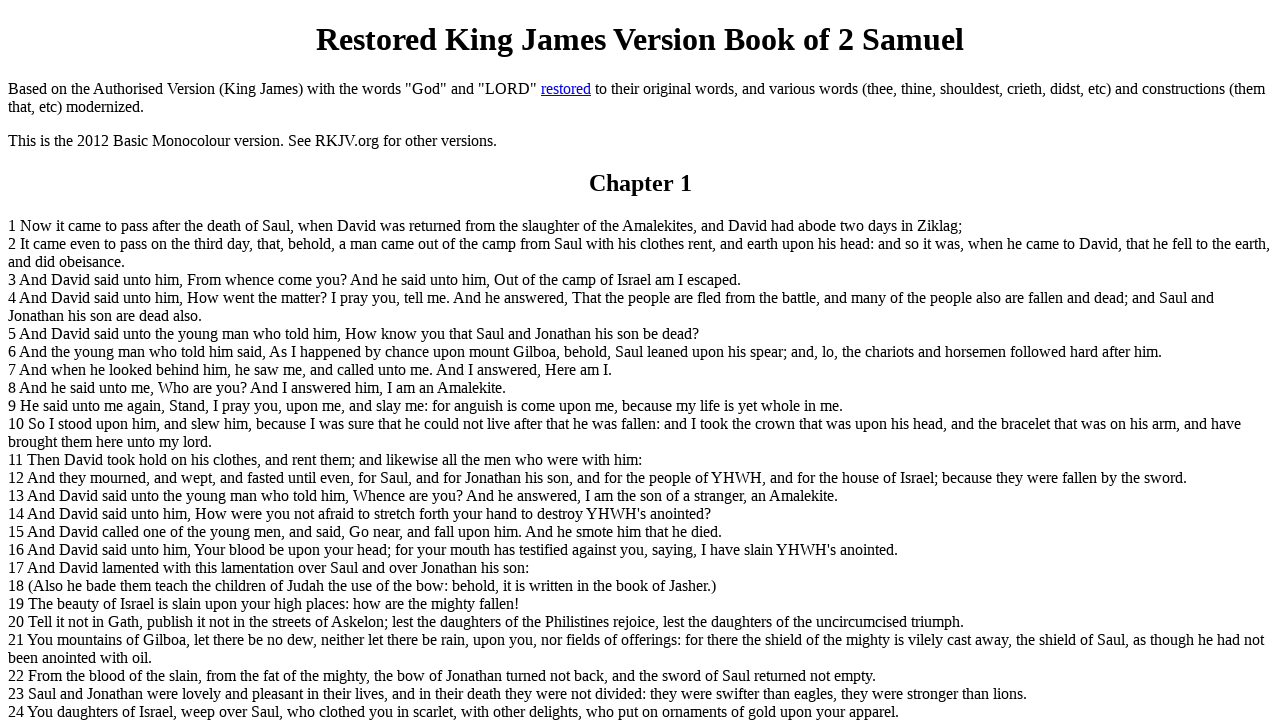

--- FILE ---
content_type: text/html; charset=utf-8
request_url: http://www.rkjv.org/RKJV/BM/Y12/bm122samY.htm
body_size: 453
content:

<html><head><title>Restored King James Version</title><meta name="viewport" content="width=device-width,initial-scale=1"></head><frameset border="0" rows="100%,*" cols="100%"
			frameborder="no"><frame name="TopFrame"
			scrolling="yes" noresize src="http://203.4.254.9/~c9lizzy/RKJV/BM/Y12/bm122samY.htm"><frame name="BottomFrame" scrolling="no"
			noresize><noframes><title>Restored King James Version</title></noframes></frameset></html>

--- FILE ---
content_type: text/html
request_url: http://203.4.254.9/~c9lizzy/RKJV/BM/Y12/bm122samY.htm
body_size: 114133
content:
<!DOCTYPE HTML PUBLIC "-//W3C//DTD HTML 4.01 Transitional//EN" "http://www.w3.org/TR/html4/loose.dtd"> <html><head><title>Restored King James Version of the Book of 2 Samuel 2013 Colour Enhanced Plain </title> <!-- html (C) Selwyn Russell 1998,1999, 2000, 2001, 2005, 2006, 2007, 2008, 2009, 2010, 2011, 2012, 2013;  may be freely distributed but only in entirety --> <!-- generated automatically from a text file by a program written by Selwyn Russell 1997, 2005, 2006, 2007, 2008, 2009, 2010, 2011, 2012, 2013 --> <META name="description" content="Restored King James Version Bible book of 2 Samuel with original names of God and many outdated words replaced with modern English"> <META name="keywords" content="2 Samuel, YHWH, YAHWEH, El, Eloah, Elohim, Adonay, names of God, Authorized Version, King James"> <meta http-equiv="Content-type" content="text/html;charset=UTF-8"> </head><body bgcolor="#ffffff"> <H1 align="CENTER"><a name="2sam">Restored King James Version Book of 2 Samuel</a></H1><P> Based on the Authorised Version (King James) with the words "God" and "LORD" <a href="howtrans.htm">restored</a> to their original words, and various words (thee, thine, shouldest, crieth, didst, etc) and constructions (them that, etc) modernized.</P><P> This is the 2012 Basic Monocolour version. See RKJV.org for other versions.  </P><H2 align="CENTER"><a name="2samch1">Chapter 1</a></H2> <P>1 Now it came to pass after the death of Saul, when David was returned from the slaughter of the Amalekites, and David had abode two days in Ziklag; <BR>2  It came even to pass on the third day, that, behold, a man came out of the camp from Saul with his clothes rent, and earth upon his head: and so it was, when he came to David, that he fell to the earth, and did obeisance. <BR>3  And David said unto him, From whence come you? And he said unto him, Out of the camp of Israel am I escaped. <BR>4  And David said unto him, How went the matter? I pray you, tell me. And he answered, That the people are fled from the battle, and many of the people also are fallen and dead; and Saul and Jonathan his son are dead also. <BR>5  And David said unto the young man who told him, How know you that Saul and Jonathan his son be dead? <BR>6  And the young man who told him said, As I happened by chance upon mount Gilboa, behold, Saul leaned upon his spear; and, lo, the chariots and horsemen followed hard after him. <BR>7  And when he looked behind him, he saw me, and called unto me. And I answered, Here am I. <BR>8  And he said unto me, Who are you? And I answered him, I am an Amalekite. <BR>9  He said unto me again, Stand, I pray you, upon me, and slay me: for anguish is come upon me, because my life is yet whole in me. <BR>10  So I stood upon him, and slew him, because I was sure that he could not live after that he was fallen: and I took the crown that was upon his head, and the bracelet that was on his arm, and have brought them here unto my lord. <BR>11  Then David took hold on his clothes, and rent them; and likewise all the men who were with him: <BR>12  And they mourned, and wept, and fasted until even, for Saul, and for Jonathan his son, and for the people of YHWH, and for the house of Israel; because they were fallen by the sword. <BR>13  And David said unto the young man who told him, Whence are you? And he answered, I am the son of a stranger, an Amalekite. <BR>14  And David said unto him, How were you not afraid to stretch forth your hand to destroy YHWH's anointed? <BR>15  And David called one of the young men, and said, Go near, and fall upon him. And he smote him that he died. <BR>16  And David said unto him, Your blood be upon your head; for your mouth has testified against you, saying, I have slain YHWH's anointed. <BR>17  And David lamented with this lamentation over Saul and over Jonathan his son: <BR>18  (Also he bade them teach the children of Judah the use of the bow: behold, it is written in the book of Jasher.) <BR>19  The beauty of Israel is slain upon your high places: how are the mighty fallen! <BR>20  Tell it not in Gath, publish it not in the streets of Askelon; lest the daughters of the Philistines rejoice, lest the daughters of the uncircumcised triumph. <BR>21  You mountains of Gilboa, let there be no dew, neither let there be rain, upon you, nor fields of offerings: for there the shield of the mighty is vilely cast away, the shield of Saul, as though he had not been anointed with oil. <BR>22  From the blood of the slain, from the fat of the mighty, the bow of Jonathan turned not back, and the sword of Saul returned not empty. <BR>23  Saul and Jonathan were lovely and pleasant in their lives, and in their death they were not divided: they were swifter than eagles, they were stronger than lions. <BR>24  You daughters of Israel, weep over Saul, who clothed you in scarlet, with other delights, who put on ornaments of gold upon your apparel. <BR>25  How are the mighty fallen in the midst of the battle! O Jonathan, you were slain in your high places. <BR>26  I am distressed for you, my brother Jonathan: very pleasant have you been unto me: your love to me was wonderful, passing the love of women. <BR>27  How are the mighty fallen, and the weapons of war perished! <H2 align="CENTER"><a name="2samch2">Chapter 2</a></H2> <P>1 And it came to pass after this, that David inquired of YHWH, saying, Shall I go up into any of the cities of Judah? And YHWH said unto him, Go up. And David said, Where shall I go up? And he said, Unto Hebron. <BR>2  So David went up there, and his two wives also, Ahinoam the Jezreelitess, and Abigail Nabal's wife the Carmelite. <BR>3  And his men who were with him did David bring up, every man with his household: and they dwelt in the cities of Hebron. <BR>4  And the men of Judah came, and there they anointed David king over the house of Judah. And they told David, saying, That the men of Jabeshgilead were they who buried Saul. <BR>5  And David sent messengers unto the men of Jabeshgilead, and said unto them, Blessed be you of YHWH, that you have showed this kindness unto your lord, even unto Saul, and have buried him. <BR>6  And now YHWH show kindness and truth unto you: and I also will requite you this kindness, because you have done this thing. <BR>7  Therefore now let your hands be strengthened, and be you valiant: for your master Saul is dead, and also the house of Judah have anointed me king over them. <BR>8  But Abner the son of Ner, captain of Saul's host, took Ishbosheth the son of Saul, and brought him over to Mahanaim; <BR>9  And made him king over Gilead, and over the Ashurites, and over Jezreel, and over Ephraim, and over Benjamin, and over all Israel. <BR>10  Ishbosheth Saul's son was forty years old when he began to reign over Israel, and reigned two years. But the house of Judah followed David. <BR>11  And the time that David was king in Hebron over the house of Judah was seven years and six months. <BR>12  And Abner the son of Ner, and the servants of Ishbosheth the son of Saul, went out from Mahanaim to Gibeon. <BR>13  And Joab the son of Zeruiah, and the servants of David, went out, and met together by the pool of Gibeon: and they sat down, the one on the one side of the pool, and the other on the other side of the pool. <BR>14  And Abner said to Joab, Let the young men now arise, and play before us. And Joab said, Let them arise. <BR>15  Then there arose and went over by number twelve of Benjamin, who pertained to Ishbosheth the son of Saul, and twelve of the servants of David. <BR>16  And they caught every one his fellow by the head, and thrust his sword in his fellow's side; so they fell down together: wherefore that place was called Helkathhazzurim, which is in Gibeon. <BR>17  And there was a very sore battle that day; and Abner was beaten, and the men of Israel, before the servants of David. <BR>18  And there were three sons of Zeruiah there, Joab, and Abishai, and Asahel: and Asahel was as light of foot as a wild roe. <BR>19  And Asahel pursued after Abner; and in going he turned not to the right hand nor to the left from following Abner. <BR>20  Then Abner looked behind him, and said, Are you Asahel? And he answered, I am. <BR>21  And Abner said to him, Turn you aside to your right hand or to your left, and lay you hold on one of the young men, and take you his armour. But Asahel would not turn aside from following of him. <BR>22  And Abner said again to Asahel, Turn you aside from following me: wherefore should I smite you to the ground? how then should I hold up my face to Joab your brother? <BR>23  Howbeit he refused to turn aside: wherefore Abner with the hinder end of the spear smote him under the fifth rib, that the spear came out behind him; and he fell down there, and died in the same place: and it came to pass, that as many as came to the place where Asahel fell down and died stood still. <BR>24  Joab also and Abishai pursued after Abner: and the sun went down when they were come to the hill of Ammah, that lies before Giah by the way of the wilderness of Gibeon. <BR>25  And the children of Benjamin gathered themselves together after Abner, and became one troop, and stood on the top of a hill. <BR>26  Then Abner called to Joab, and said, Shall the sword devour for ever? know you not that it will be bitterness in the latter end? how long shall it be then, ere you bid the people return from following their brethren? <BR>27  And Joab said, As Elohim lives, unless you had spoken, surely then in the morning the people had gone up every one from following his brother. <BR>28  So Joab blew a trumpet, and all the people stood still, and pursued after Israel no more, neither fought they any more. <BR>29  And Abner and his men walked all that night through the plain, and passed over Jordan, and went through all Bithron, and they came to Mahanaim. <BR>30  And Joab returned from following Abner: and when he had gathered all the people together, there lacked of David's servants nineteen men and Asahel. <BR>31  But the servants of David had smitten of Benjamin, and of Abner's men, so that three hundred and threescore men died. <BR>32  And they took up Asahel, and buried him in the sepulchre of his father, which was in Bethlehem. And Joab and his men went all night, and they came to Hebron at break of day. <H2 align="CENTER"><a name="2samch3">Chapter 3</a></H2> <P>1 Now there was long war between the house of Saul and the house of David: but David waxed stronger and stronger, and the house of Saul waxed weaker and weaker. <BR>2  And unto David were sons born in Hebron: and his firstborn was Amnon, of Ahinoam the Jezreelitess; <BR>3  And his second, Chileab, of Abigail the wife of Nabal the Carmelite; and the third, Absalom the son of Maacah the daughter of Talmai king of Geshur; <BR>4  And the fourth, Adonijah the son of Haggith; and the fifth, Shephatiah the son of Abital; <BR>5  And the sixth, Ithream, by Eglah David's wife. These were born to David in Hebron. <BR>6  And it came to pass, while there was war between the house of Saul and the house of David, that Abner made himself strong for the house of Saul. <BR>7  And Saul had a concubine, whose name was Rizpah, the daughter of Aiah: and Ishbosheth said to Abner, Wherefore have you gone in unto my father's concubine? <BR>8  Then was Abner very wroth for the words of Ishbosheth, and said, Am I a dog's head, which against Judah do show kindness this day unto the house of Saul your father, to his brethren, and to his friends, and have not delivered you into the hand of David, that you charge me today with a fault concerning this woman? <BR>9  So do Elohim to Abner, and more also, unless, as YHWH has sworn to David, even so I do to him; <BR>10  To translate the kingdom from the house of Saul, and to set up the throne of David over Israel and over Judah, from Dan even to Beersheba. <BR>11  And he could not answer Abner a word again, because he feared him. <BR>12  And Abner sent messengers to David on his behalf, saying, Whose is the land? saying also, Make your league with me, and, behold, my hand shall be with you, to bring about all Israel unto you. <BR>13  And he said, Well; I will make a league with you: but one thing I require of you, that is, You shall not see my face, unless you first bring Michal Saul's daughter, when you come to see my face. <BR>14  And David sent messengers to Ishbosheth Saul's son, saying, Deliver me my wife Michal, whom I espoused to me for a hundred foreskins of the Philistines. <BR>15  And Ishbosheth sent, and took her from her husband, even from Phaltiel the son of Laish. <BR>16  And her husband went with her along weeping behind her to Bahurim. Then said Abner unto him, Go, return. And he returned. <BR>17  And Abner had communication with the elders of Israel, saying, You sought for David in times past to be king over you: <BR>18  Now then do it: for YHWH has spoken of David, saying, By the hand of my servant David I will save my people Israel out of the hand of the Philistines, and out of the hand of all their enemies. <BR>19  And Abner also spoke in the ears of Benjamin: and Abner went also to speak in the ears of David in Hebron all that seemed good to Israel, and that seemed good to the whole house of Benjamin. <BR>20  So Abner came to David to Hebron, and twenty men with him. And David made Abner and the men who were with him a feast. <BR>21  And Abner said unto David, I will arise and go, and will gather all Israel unto my lord the king, that they may make a league with you, and that you may reign over all that your heart desires. And David sent Abner away; and he went in peace. <BR>22  And, behold, the servants of David and Joab came from pursuing a troop, and brought in a great spoil with them: but Abner was not with David in Hebron; for he had sent him away, and he was gone in peace. <BR>23  When Joab and all the host that was with him were come, they told Joab, saying, Abner the son of Ner came to the king, and he has sent him away, and he is gone in peace. <BR>24  Then Joab came to the king, and said, What have you done? behold, Abner came unto you; why is it that you have sent him away, and he is quite gone? <BR>25  You know Abner the son of Ner, that he came to deceive you, and to know your going out and your coming in, and to know all that you do. <BR>26  And when Joab was come out from David, he sent messengers after Abner, who brought him again from the well of Sirah: but David knew it not. <BR>27  And when Abner was returned to Hebron, Joab took him aside in the gate to speak with him quietly, and smote him there under the fifth rib, that he died, for the blood of Asahel his brother. <BR>28  And afterward when David heard it, he said, I and my kingdom are guiltless before YHWH for ever from the blood of Abner the son of Ner: <BR>29  Let it rest on the head of Joab, and on all his father's house; and let there not fail from the house of Joab one who has an issue, or who is a leper, or who leans on a staff, or who falls on the sword, or who lacks bread. <BR>30  So Joab and Abishai his brother slew Abner, because he had slain their brother Asahel at Gibeon in the battle. <BR>31  And David said to Joab, and to all the people who were with him, Rend your clothes, and gird you with sackcloth, and mourn before Abner. And king David himself followed the bier. <BR>32  And they buried Abner in Hebron: and the king lifted up his voice, and wept at the grave of Abner; and all the people wept. <BR>33  And the king lamented over Abner, and said, Died Abner as a fool dies? <BR>34  Your hands were not bound, nor your feet put into fetters: as a man falls before wicked men, so fell you. And all the people wept again over him. <BR>35  And when all the people came to cause David to eat meat while it was yet day, David swore, saying, So do Elohim to me, and more also, if I taste bread, or ought else, till the sun be down. <BR>36  And all the people took notice of it, and it pleased them: as whatsoever the king did pleased all the people. <BR>37  For all the people and all Israel understood that day that it was not of the king to slay Abner the son of Ner. <BR>38  And the king said unto his servants, Know you not that there is a prince and a great man fallen this day in Israel? <BR>39  And I am this day weak, though anointed king; and these men the sons of Zeruiah be too hard for me: YHWH shall reward the doer of evil according to his wickedness. <H2 align="CENTER"><a name="2samch4">Chapter 4</a></H2> <P>1 And when Saul's son heard that Abner was dead in Hebron, his hands were feeble, and all the Israelites were troubled. <BR>2  And Saul's son had two men who were captains of bands: the name of the one was Baanah, and the name of the other Rechab, the sons of Rimmon a Beerothite, of the children of Benjamin: (for Beeroth also was reckoned to Benjamin. <BR>3  And the Beerothites fled to Gittaim, and were sojourners there until this day.) <BR>4  And Jonathan, Saul's son, had a son who was lame of his feet. He was five years old when the tidings came of Saul and Jonathan out of Jezreel, and his nurse took him up, and fled: and it came to pass, as she made haste to flee, that he fell, and became lame. And his name was Mephibosheth. <BR>5  And the sons of Rimmon the Beerothite, Rechab and Baanah, went, and came about the heat of the day to the house of Ishbosheth, who lay on a bed at noon. <BR>6  And they came there into the midst of the house, as though they would have fetched wheat; and they smote him under the fifth rib: and Rechab and Baanah his brother escaped. <BR>7  For when they came into the house, he lay on his bed in his bedchamber, and they smote him, and slew him, and beheaded him, and took his head, and gat them away through the plain all night. <BR>8  And they brought the head of Ishbosheth unto David to Hebron, and said to the king, Behold the head of Ishbosheth the son of Saul your enemy, who sought your life; and YHWH has avenged my lord the king this day of Saul, and of his seed. <BR>9  And David answered Rechab and Baanah his brother, the sons of Rimmon the Beerothite, and said unto them, As YHWH lives, who has redeemed my soul out of all adversity, <BR>10  When one told me, saying, Behold, Saul is dead, thinking to have brought good tidings, I took hold of him, and slew him in Ziklag, who thought that I would have given him a reward for his tidings: <BR>11  How much more, when wicked men have slain a righteous person in his own house upon his bed? shall I not therefore now require his blood of your hand, and take you away from the earth? <BR>12  And David commanded his young men, and they slew them, and cut off their hands and their feet, and hanged them up over the pool in Hebron. But they took the head of Ishbosheth, and buried it in the sepulchre of Abner in Hebron. <H2 align="CENTER"><a name="2samch5">Chapter 5</a></H2> <P>1 Then came all the tribes of Israel to David unto Hebron, and spoke, saying, Behold, we are your bone and your flesh. <BR>2  Also in time past, when Saul was king over us, you were he who led out and brought in Israel: and YHWH said to you, You shall feed my people Israel, and you shall be a captain over Israel. <BR>3  So all the elders of Israel came to the king to Hebron; and king David made a league with them in Hebron before YHWH: and they anointed David king over Israel. <BR>4  David was thirty years old when he began to reign, and he reigned forty years. <BR>5  In Hebron he reigned over Judah seven years and six months: and in Jerusalem he reigned thirty and three years over all Israel and Judah. <BR>6  And the king and his men went to Jerusalem unto the Jebusites, the inhabitants of the land: who spoke unto David, saying, Unless you take away the blind and the lame, you shall not come in here: thinking, David cannot come in here. <BR>7  Nevertheless David took the strong hold of Zion: the same is the city of David. <BR>8  And David said on that day, Whosoever gets up to the gutter, and smites the Jebusites, and the lame and the blind, who are hated of David's soul, he shall be chief and captain. Wherefore they said, The blind and the lame shall not come into the house. <BR>9  So David dwelt in the fort, and called it the city of David. And David built round about from Millo and inward. <BR>10  And David went on, and grew great, and YHWH Elohim of Hosts was with him. <BR>11  And Hiram king of Tyre sent messengers to David, and cedar trees, and carpenters, and masons: and they built David a house. <BR>12  And David perceived that YHWH had established him king over Israel, and that he had exalted his kingdom for his people Israel's sake. <BR>13  And David took him more concubines and wives out of Jerusalem, after he was come from Hebron: and there were yet sons and daughters born to David. <BR>14  And these be the names of those who were born unto him in Jerusalem; Shammuah, and Shobab, and Nathan, and Solomon, <BR>15  Ibhar also, and Elishua, and Nepheg, and Japhia, <BR>16  And Elishama, and Eliada, and Eliphalet. <BR>17  But when the Philistines heard that they had anointed David king over Israel, all the Philistines came up to seek David; and David heard of it, and went down to the hold. <BR>18  The Philistines also came and spread themselves in the valley of Rephaim. <BR>19  And David inquired of YHWH, saying, Shall I go up to the Philistines? will you deliver them into my hand? And YHWH said unto David, Go up: for I will doubtless deliver the Philistines into your hand. <BR>20  And David came to Baalperazim, and David smote them there, and said, YHWH has broken forth upon my enemies before me, as the breach of waters. Therefore he called the name of that place Baalperazim. <BR>21  And there they left their images, and David and his men burned them. <BR>22  And the Philistines came up yet again, and spread themselves in the valley of Rephaim. <BR>23  And when David inquired of YHWH, he said, You shall not go up; but fetch a compass behind them, and come upon them over against the mulberry trees. <BR>24  And let it be, when you hear the sound of a going in the tops of the mulberry trees, that then you shall bestir yourself: for then shall YHWH go out before you, to smite the host of the Philistines. <BR>25  And David did so, as YHWH had commanded him; and smote the Philistines from Geba until you come to Gazer. <H2 align="CENTER"><a name="2samch6">Chapter 6</a></H2> <P>1 Again, David gathered together all the chosen men of Israel, thirty thousand. <BR>2  And David arose, and went with all the people who were with him from Baale of Judah, to bring up from thence the ark of Elohim, whose name is called by the name of YHWH of hosts who dwells between the cherubims. <BR>3  And they set the ark of Elohim upon a new cart, and brought it out of the house of Abinadab that was in Gibeah: and Uzzah and Ahio, the sons of Abinadab, drove the new cart. <BR>4  And they brought it out of the house of Abinadab which was at Gibeah, accompanying the ark of Elohim: and Ahio went before the ark. <BR>5  And David and all the house of Israel played before YHWH on all manner of instruments made of fir wood, even on harps, and on psalteries, and on timbrels, and on cornets, and on cymbals. <BR>6  And when they came to Nachon's threshingfloor, Uzzah put forth his hand to the ark of Elohim, and took hold of it; for the oxen shook it. <BR>7  And the anger of YHWH was kindled against Uzzah; and Elohim smote him there for his error; and there he died by the ark of Elohim. <BR>8  And David was displeased, because YHWH had made a breach upon Uzzah: and he called the name of the place Perezuzzah to this day. <BR>9  And David was afraid of YHWH that day, and said, How shall the ark of YHWH come to me? <BR>10  So David would not remove the ark of YHWH unto him into the city of David: but David carried it aside into the house of Obededom the Gittite. <BR>11  And the ark of YHWH continued in the house of Obededom the Gittite three months: and YHWH blessed Obededom, and all his household. <BR>12  And it was told king David, saying, YHWH has blessed the house of Obededom, and all that pertains unto him, because of the ark of Elohim. So David went and brought up the ark of Elohim from the house of Obededom into the city of David with gladness. <BR>13  And it was so, that when they who bare the ark of YHWH had gone six paces, he sacrificed oxen and fatlings. <BR>14  And David danced before YHWH with all his might; and David was girded with a linen ephod. <BR>15  So David and all the house of Israel brought up the ark of YHWH with shouting, and with the sound of the trumpet. <BR>16  And as the ark of YHWH came into the city of David, Michal Saul's daughter looked through a window, and saw king David leaping and dancing before YHWH; and she despised him in her heart. <BR>17  And they brought in the ark of YHWH, and set it in his place, in the midst of the tabernacle that David had pitched for it: and David offered burnt offerings and peace offerings before YHWH. <BR>18  And as soon as David had made an end of offering burnt offerings and peace offerings, he blessed the people in the name of YHWH of hosts. <BR>19  And he dealt among all the people, even among the whole multitude of Israel, as well to the women as men, to every one a cake of bread, and a good piece of flesh, and a flagon of wine. So all the people departed every one to his house. <BR>20  Then David returned to bless his household. And Michal the daughter of Saul came out to meet David, and said, How glorious was the king of Israel today, who uncovered himself today in the eyes of the handmaids of his servants, as one of the vain fellows shamelessly uncovers himself! <BR>21  And David said unto Michal, It was before YHWH, who chose me before your father, and before all his house, to appoint me ruler over the people of YHWH, over Israel: therefore will I play before YHWH. <BR>22  And I will yet be more vile than thus, and will be base in my own sight: and of the maidservants whom you have spoken of, of them shall I be had in honour. <BR>23  Therefore Michal the daughter of Saul had no child unto the day of her death. <H2 align="CENTER"><a name="2samch7">Chapter 7</a></H2> <P>1 And it came to pass, when the king sat in his house, and YHWH had given him rest round about from all his enemies; <BR>2  That the king said unto Nathan the prophet, See now, I dwell in a house of cedar, but the ark of Elohim dwells within curtains. <BR>3  And Nathan said to the king, Go, do all that is in your heart; for YHWH is with you. <BR>4  And it came to pass that night, that the word of YHWH came unto Nathan, saying, <BR>5  Go and tell my servant David, Thus said YHWH, Shall you build me a house for me to dwell in? <BR>6  Whereas I have not dwelt in any house since the time that I brought up the children of Israel out of Egypt, even to this day, but have walked in a tent and in a tabernacle. <BR>7  In all the places wherein I have walked with all the children of Israel spoke I a word with any of the tribes of Israel, whom I commanded to feed my people Israel, saying, Why build you not me a house of cedar? <BR>8  Now therefore so shall you say unto my servant David, Thus said YHWH of hosts, I took you from the sheepcote, from following the sheep, to be ruler over my people, over Israel: <BR>9  And I was with you whithersoever you went, and have cut off all your enemies out of your sight, and have made you a great name, like unto the name of the great men who are in the earth. <BR>10  Moreover I will appoint a place for my people Israel, and will plant them, that they may dwell in a place of their own, and move no more; neither shall the children of wickedness afflict them any more, as beforetime, <BR>11  And as since the time that I commanded judges to be over my people Israel, and have caused you to rest from all your enemies. Also YHWH tells you that he will make you a house. <BR>12  And when your days be fulfilled, and you shall sleep with your fathers, I will set up your seed after you, who shall proceed out of you, and I will establish his kingdom. <BR>13  He shall build a house for my name, and I will stablish the throne of his kingdom for ever. <BR>14  I will be his father, and he shall be my son. If he commit iniquity, I will chasten him with the rod of men, and with the stripes of the children of men: <BR>15  But my mercy shall not depart away from him, as I took it from Saul, whom I put away before you. <BR>16  And your house and your kingdom shall be established for ever before you: your throne shall be established for ever. <BR>17  According to all these words, and according to all this vision, so did Nathan speak unto David. <BR>18  Then went king David in, and sat before YHWH, and he said, Who am I, O Adonai YHWH? and what is my house, that you have brought me hereto? <BR>19  And this was yet a small thing in your sight, O Adonai YHWH; but you have spoken also of your servant's house for a great while to come. And is this the manner of man, O Adonai YHWH? <BR>20  And what can David say more unto you? for you, Adonai YHWH, know your servant. <BR>21  For your word's sake, and according to your own heart, have you done all these great things, to make your servant know them. <BR>22  Wherefore you are great, O YHWH Elohim: for there is none like you, neither is there any Elohim beside you, according to all that we have heard with our ears. <BR>23  And what one nation in the earth is like your people, even like Israel, whom Elohim went to redeem for a people to himself, and to make him a name, and to do for you great things and terrible, for your land, before your people, whom you redeemed to you from Egypt, from the nations and their elohim? <BR>24  For you have confirmed to yourself your people Israel to be a people unto you for ever: and you, YHWH, are become their Elohim. <BR>25  And now, O YHWH Elohim, the word that you have spoken concerning your servant, and concerning his house, establish it for ever, and do as you have said. <BR>26  And let your name be magnified for ever, saying, YHWH of hosts is the Elohim over Israel: and let the house of your servant David be established before you. <BR>27  For you, O YHWH of hosts, Elohim of Israel, have revealed to your servant, saying, I will build you a house: therefore has your servant found in his heart to pray this prayer unto you. <BR>28  And now, O Adonai YHWH, you are that Elohim, and your words be true, and you have promised this goodness unto your servant: <BR>29  Therefore now let it please you to bless the house of your servant, that it may continue for ever before you: for you, O Adonai YHWH, have spoken it: and with your blessing let the house of your servant be blessed for ever. <H2 align="CENTER"><a name="2samch8">Chapter 8</a></H2> <P>1 And after this it came to pass, that David smote the Philistines, and subdued them: and David took Methegammah out of the hand of the Philistines. <BR>2  And he smote Moab, and measured them with a line, casting them down to the ground; even with two lines measured he to put to death, and with one full line to keep alive. And so the Moabites became David's servants, and brought gifts. <BR>3  David smote also Hadadezer, the son of Rehob, king of Zobah, as he went to recover his border at the river Euphrates. <BR>4  And David took from him a thousand chariots, and seven hundred horsemen, and twenty thousand footmen: and David hocked all the chariot horses, but reserved of them for a hundred chariots. <BR>5  And when the Syrians of Damascus came to succour Hadadezer king of Zobah, David slew of the Syrians two and twenty thousand men. <BR>6  Then David put garrisons in Syria of Damascus: and the Syrians became servants to David, and brought gifts. And YHWH preserved David whithersoever he went. <BR>7  And David took the shields of gold that were on the servants of Hadadezer, and brought them to Jerusalem. <BR>8  And from Betah, and from Berothai, cities of Hadadezer, king David took exceeding much brass. <BR>9  When Toi king of Hamath heard that David had smitten all the host of Hadadezer, <BR>10  Then Toi sent Joram his son unto king David, to salute him, and to bless him, because he had fought against Hadadezer, and smitten him: for Hadadezer had wars with Toi. And Joram brought with him vessels of silver, and vessels of gold, and vessels of brass: <BR>11  Which also king David did dedicate unto YHWH, with the silver and gold that he had dedicated of all nations which he subdued; <BR>12  Of Syria, and of Moab, and of the children of Ammon, and of the Philistines, and of Amalek, and of the spoil of Hadadezer, son of Rehob, king of Zobah. <BR>13  And David gat him a name when he returned from smiting of the Syrians in the valley of salt, being eighteen thousand men. <BR>14  And he put garrisons in Edom; throughout all Edom put he garrisons, and all they of Edom became David's servants. And YHWH preserved David whithersoever he went. <BR>15  And David reigned over all Israel; and David executed judgment and justice unto all his people. <BR>16  And Joab the son of Zeruiah was over the host; and Jehoshaphat the son of Ahilud was recorder; <BR>17  And Zadok the son of Ahitub, and Ahimelech the son of Abiathar, were the priests; and Seraiah was the scribe; <BR>18  And Benaiah the son of Jehoiada was over both the Cherethites and the Pelethites; and David's sons were chief rulers. <H2 align="CENTER"><a name="2samch9">Chapter 9</a></H2> <P>1 And David said, Is there yet any who is left of the house of Saul, that I may show him kindness for Jonathan's sake? <BR>2  And there was of the house of Saul a servant whose name was Ziba. And when they had called him unto David, the king said unto him, Are you Ziba? And he said, Your servant is he. <BR>3  And the king said, Is there not yet any of the house of Saul, that I may show the kindness of Elohim unto him? And Ziba said unto the king, Jonathan has yet a son, who is lame on his feet. <BR>4  And the king said unto him, Where is he? And Ziba said unto the king, Behold, he is in the house of Machir, the son of Ammiel, in Lodebar. <BR>5  Then king David sent, and fetched him out of the house of Machir, the son of Ammiel, from Lodebar. <BR>6  Now when Mephibosheth, the son of Jonathan, the son of Saul, was come unto David, he fell on his face, and did reverence. And David said, Mephibosheth. And he answered, Behold your servant! <BR>7  And David said unto him, Fear not: for I will surely show you kindness for Jonathan your father's sake, and will restore you all the land of Saul your father; and you shall eat bread at my table continually. <BR>8  And he bowed himself, and said, What is your servant, that you should look upon such a dead dog as I am? <BR>9  Then the king called to Ziba, Saul's servant, and said unto him, I have given unto your master's son all that pertained to Saul and to all his house. <BR>10  You therefore, and your sons, and your servants, shall till the land for him, and you shall bring in the fruits, that your master's son may have food to eat: but Mephibosheth your master's son shall eat bread alway at my table. Now Ziba had fifteen sons and twenty servants. <BR>11  Then said Ziba unto the king, According to all that my lord the king has commanded his servant, so shall your servant do. As for Mephibosheth, said the king, he shall eat at my table, as one of the king's sons. <BR>12  And Mephibosheth had a young son, whose name was Micha. And all who dwelt in the house of Ziba were servants unto Mephibosheth. <BR>13  So Mephibosheth dwelt in Jerusalem: for he ate continually at the king's table; and was lame on both his feet. <H2 align="CENTER"><a name="2samch10">Chapter 10</a></H2> <P>1 And it came to pass after this, that the king of the children of Ammon died, and Hanun his son reigned in his stead. <BR>2  Then said David, I will show kindness unto Hanun the son of Nahash, as his father showed kindness unto me. And David sent to comfort him by the hand of his servants for his father. And David's servants came into the land of the children of Ammon. <BR>3  And the princes of the children of Ammon said unto Hanun their lord, Think you that David does honour your father, that he has sent comforters unto you? has not David rather sent his servants unto you, to search the city, and to spy it out, and to overthrow it? <BR>4  Wherefore Hanun took David's servants, and shaved off the one half of their beards, and cut off their garments in the middle, even to their buttocks, and sent them away. <BR>5  When they told it unto David, he sent to meet them, because the men were greatly ashamed: and the king said, Wait at Jericho until your beards be grown, and then return. <BR>6  And when the children of Ammon saw that they stank before David, the children of Ammon sent and hired the Syrians of Bethrehob, and the Syrians of Zoba, twenty thousand footmen, and of king Maacah a thousand men, and of Ishtob twelve thousand men. <BR>7  And when David heard of it, he sent Joab, and all the host of the mighty men. <BR>8  And the children of Ammon came out, and put the battle in array at the entering in of the gate: and the Syrians of Zoba, and of Rehob, and Ishtob, and Maacah, were by themselves in the field. <BR>9  When Joab saw that the front of the battle was against him before and behind, he chose of all the choice men of Israel, and put them in array against the Syrians: <BR>10  And the rest of the people he delivered into the hand of Abishai his brother, that he might put them in array against the children of Ammon. <BR>11  And he said, If the Syrians be too strong for me, then you shall help me: but if the children of Ammon be too strong for you, then I will come and help you. <BR>12  Be of good courage, and let us play the men for our people, and for the cities of our Elohim: and YHWH do that which seems him good. <BR>13  And Joab drew nigh, and the people who were with him, unto the battle against the Syrians: and they fled before him. <BR>14  And when the children of Ammon saw that the Syrians were fled, then fled they also before Abishai, and entered into the city. So Joab returned from the children of Ammon, and came to Jerusalem. <BR>15  And when the Syrians saw that they were smitten before Israel, they gathered themselves together. <BR>16  And Hadarezer sent, and brought out the Syrians who were beyond the river: and they came to Helam; and Shobach the captain of the host of Hadarezer went before them. <BR>17  And when it was told David, he gathered all Israel together, and passed over Jordan, and came to Helam. And the Syrians set themselves in array against David, and fought with him. <BR>18  And the Syrians fled before Israel; and David slew the men of seven hundred chariots of the Syrians, and forty thousand horsemen, and smote Shobach the captain of their host, who died there. <BR>19  And when all the kings who were servants to Hadarezer saw that they were smitten before Israel, they made peace with Israel, and served them. So the Syrians feared to help the children of Ammon any more. <H2 align="CENTER"><a name="2samch11">Chapter 11</a></H2> <P>1 And it came to pass, after the year was expired, at the time when kings go forth to battle, that David sent Joab, and his servants with him, and all Israel; and they destroyed the children of Ammon, and besieged Rabbah. But David remained still at Jerusalem. <BR>2  And it came to pass in an eveningtide, that David arose from off his bed, and walked upon the roof of the king's house: and from the roof he saw a woman washing herself; and the woman was very beautiful to look upon. <BR>3  And David sent and inquired after the woman. And one said, Is not this Bathsheba, the daughter of Eliam, the wife of Uriah the Hittite? <BR>4  And David sent messengers, and took her; and she came in unto him, and he lay with her; for she was purified from her uncleanness: and she returned unto her house. <BR>5  And the woman conceived, and sent and told David, and said, I am with child. <BR>6  And David sent to Joab, saying, Send me Uriah the Hittite. And Joab sent Uriah to David. <BR>7  And when Uriah was come unto him, David demanded of him how Joab did, and how the people did, and how the war prospered. <BR>8  And David said to Uriah, Go down to your house, and wash your feet. And Uriah departed out of the king's house, and there followed him a mess of meat from the king. <BR>9  But Uriah slept at the door of the king's house with all the servants of his lord, and went not down to his house. <BR>10  And when they had told David, saying, Uriah went not down unto his house, David said unto Uriah, Came you not from your journey? why then did you not go down unto your house? <BR>11  And Uriah said unto David, The ark, and Israel, and Judah, abide in tents; and my lord Joab, and the servants of my lord, are encamped in the open fields; shall I then go into my house, to eat and to drink, and to lie with my wife? as you live, and as your soul lives, I will not do this thing. <BR>12  And David said to Uriah, Wait here today also, and tomorrow I will let you depart. So Uriah abode in Jerusalem that day, and the next day. <BR>13  And when David had called him, he ate and drink before him; and he made him drunk: and at even he went out to lie on his bed with the servants of his lord, but went not down to his house. <BR>14  And it came to pass in the morning, that David wrote a letter to Joab, and sent it by the hand of Uriah. <BR>15  And he wrote in the letter, saying, Set you Uriah in the forefront of the hottest battle, and retire from him, that he may be smitten, and die. <BR>16  And it came to pass, when Joab observed the city, that he assigned Uriah unto a place where he knew that valiant men were. <BR>17  And the men of the city went out, and fought with Joab: and there fell some of the people of the servants of David; and Uriah the Hittite died also. <BR>18  Then Joab sent and told David all the things concerning the war; <BR>19  And charged the messenger, saying, When you have made an end of telling the matters of the war unto the king, <BR>20  And if so be that the king's wrath arise, and he say unto you, Wherefore approached you so nigh unto the city when you did fight? knew you not that they would shoot from the wall? <BR>21  Who smote Abimelech the son of Jerubbesheth? did not a woman cast a piece of a millstone upon him from the wall, that he died in Thebez? why went you nigh the wall? then say you, Your servant Uriah the Hittite is dead also. <BR>22  So the messenger went, and came and showed David all that Joab had sent him for. <BR>23  And the messenger said unto David, Surely the men prevailed against us, and came out unto us into the field, and we were upon them even unto the entering of the gate. <BR>24  And the shooters shot from off the wall upon your servants; and some of the king's servants be dead, and your servant Uriah the Hittite is dead also. <BR>25  Then David said unto the messenger, Thus shall you say unto Joab, Let not this thing displease you, for the sword devours one as well as another: make your battle more strong against the city, and overthrow it: and encourage you him. <BR>26  And when the wife of Uriah heard that Uriah her husband was dead, she mourned for her husband. <BR>27  And when the mourning was past, David sent and fetched her to his house, and she became his wife, and bare him a son. But the thing that David had done displeased YHWH. <H2 align="CENTER"><a name="2samch12">Chapter 12</a></H2> <P>1 And YHWH sent Nathan unto David. And he came unto him, and said unto him, There were two men in one city; the one rich, and the other poor. <BR>2  The rich man had exceeding many flocks and herds: <BR>3  But the poor man had nothing, save one little ewe lamb, which he had bought and nourished up: and it grew up together with him, and with his children; it ate of his own meat, and drank of his own cup, and lay in his bosom, and was unto him as a daughter. <BR>4  And there came a traveller unto the rich man, and he spared to take of his own flock and of his own herd, to dress for the wayfaring man who was come unto him; but took the poor man's lamb, and dressed it for the man who was come to him. <BR>5  And David's anger was greatly kindled against the man; and he said to Nathan, As YHWH lives, the man who has done this thing shall surely die: <BR>6  And he shall restore the lamb fourfold, because he did this thing, and because he had no pity. <BR>7  And Nathan said to David, You are the man. Thus said YHWH Elohim of Israel, I anointed you king over Israel, and I delivered you out of the hand of Saul; <BR>8  And I gave you your master's house, and your master's wives into your bosom, and gave you the house of Israel and of Judah; and if that had been too little, I would moreover have given unto you such and such things. <BR>9  Wherefore have you despised the commandment of YHWH, to do evil in his sight? you have killed Uriah the Hittite with the sword, and have taken his wife to be your wife, and have slain him with the sword of the children of Ammon. <BR>10  Now therefore the sword shall never depart from your house; because you have despised me, and have taken the wife of Uriah the Hittite to be your wife. <BR>11  Thus said YHWH, Behold, I will raise up evil against you out of your own house, and I will take your wives before your eyes, and give them unto your neighbour, and he shall lie with your wives in the sight of this sun. <BR>12  For you did it secretly: but I will do this thing before all Israel, and before the sun. <BR>13  And David said unto Nathan, I have sinned against YHWH. And Nathan said unto David, YHWH also has put away your sin; you shall not die. <BR>14  Howbeit, because by this deed you have given great occasion to the enemies of YHWH to blaspheme, the child also that is born unto you shall surely die. <BR>15  And Nathan departed unto his house. And YHWH struck the child that Uriah's wife bare unto David, and it was very sick. <BR>16  David therefore besought Elohim for the child; and David fasted, and went in, and lay all night upon the earth. <BR>17  And the elders of his house arose, and went to him, to raise him up from the earth: but he would not, neither did he eat bread with them. <BR>18  And it came to pass on the seventh day, that the child died. And the servants of David feared to tell him that the child was dead: for they said, Behold, while the child was yet alive, we spoke unto him, and he would not hearken unto our voice: how will he then vex himself, if we tell him that the child is dead? <BR>19  But when David saw that his servants whispered, David perceived that the child was dead: therefore David said unto his servants, Is the child dead? And they said, He is dead. and changed his apparel, and came into the house of YHWH, and <BR>20  Then David arose from the earth, and washed, and anointed himself, and changed his apparel, and came into the house of YHWH, and worshipped: then he came to his own house; and when he required, they set bread before him, and he ate. <BR>21  Then said his servants unto him, What thing is this that you have done? you did fast and weep for the child, while it was alive; but when the child was dead, you did rise and eat bread. <BR>22  And he said, While the child was yet alive, I fasted and wept: for I said, Who can tell whether YHWH will be gracious to me, that the child may live? <BR>23  But now he is dead, wherefore should I fast? can I bring him back again? I shall go to him, but he shall not return to me. <BR>24  And David comforted Bathsheba his wife, and went in unto her, and lay with her: and she bare a son, and he called his name Solomon: and YHWH loved him. <BR>25  And he sent by the hand of Nathan the prophet; and he called his name Jedidiah, because of YHWH. <BR>26  And Joab fought against Rabbah of the children of Ammon, and took the royal city. <BR>27  And Joab sent messengers to David, and said, I have fought against Rabbah, and have taken the city of waters. <BR>28  Now therefore gather the rest of the people together, and encamp against the city, and take it: lest I take the city, and it be called after my name. <BR>29  And David gathered all the people together, and went to Rabbah, and fought against it, and took it. <BR>30  And he took their king's crown from off his head, the weight whereof was a talent of gold with the precious stones: and it was set on David's head. And he brought forth the spoil of the city in great abundance. <BR>31  And he brought forth the people who were therein, and put them under saws, and under harrows of iron, and under axes of iron, and made them pass through the brickkiln: and thus did he unto all the cities of the children of Ammon. So David and all the people returned unto Jerusalem. <H2 align="CENTER"><a name="2samch13">Chapter 13</a></H2> <P>1 And it came to pass after this, that Absalom the son of David had a fair sister, whose name was Tamar; and Amnon the son of David loved her. <BR>2  And Amnon was so vexed, that he fell sick for his sister Tamar; for she was a virgin; and Amnon thought it hard for him to do any thing to her. <BR>3  But Amnon had a friend, whose name was Jonadab, the son of Shimeah David's brother: and Jonadab was a very subtle man. <BR>4  And he said unto him, Why are you, being the king's son, lean from day today? will you not tell me? And Amnon said unto him, I love Tamar, my brother Absalom's sister. <BR>5  And Jonadab said unto him, Lay you down on your bed, and make yourself sick: and when your father comes to see you, say unto him, I pray you, let my sister Tamar come, and give me meat, and dress the meat in my sight, that I may see it, and eat it at her hand. <BR>6  So Amnon lay down, and made himself sick: and when the king was come to see him, Amnon said unto the king, I pray you, let Tamar my sister come, and make me a couple of cakes in my sight, that I may eat at her hand. <BR>7  Then David sent home to Tamar, saying, Go now to your brother Amnon's house, and dress him meat. <BR>8  So Tamar went to her brother Amnon's house; and he was laid down. And she took flour, and kneaded it, and made cakes in his sight, and did bake the cakes. <BR>9  And she took a pan, and poured them out before him; but he refused to eat. And Amnon said, Have out all men from me. And they went out every man from him. <BR>10  And Amnon said unto Tamar, Bring the meat into the chamber, that I may eat of your hand. And Tamar took the cakes which she had made, and brought them into the chamber to Amnon her brother. <BR>11  And when she had brought them unto him to eat, he took hold of her, and said unto her, Come lie with me, my sister. <BR>12  And she answered him, Nay, my brother, do not force me; for no such thing ought to be done in Israel: do not you this folly. <BR>13  And I, where shall I cause my shame to go? and as for you, you shall be as one of the fools in Israel. Now therefore, I pray you, speak unto the king; for he will not withhold me from you. <BR>14  Howbeit he would not hearken unto her voice: but, being stronger than she, forced her, and lay with her. <BR>15  Then Amnon hated her exceedingly; so that the hatred wherewith he hated her was greater than the love wherewith he had loved her. And Amnon said unto her, Arise, be gone. <BR>16  And she said unto him, There is no cause: this evil in sending me away is greater than the other that you did unto me. But he would not hearken unto her. <BR>17  Then he called his servant who ministered unto him, and said, Put now this woman out from me, and bolt the door after her. <BR>18  And she had a garment of divers colours upon her: for with such robes were the king's daughters who were virgins apparelled. Then his servant brought her out, and bolted the door after her. <BR>19  And Tamar put ashes on her head, and rent her garment of divers colours that was on her, and laid her hand on her head, and went on crying. <BR>20  And Absalom her brother said unto her, Has Amnon your brother been with you? but hold now your peace, my sister: he is your brother; regard not this thing. So Tamar remained desolate in her brother Absalom's house. <BR>21  But when king David heard of all these things, he was very wroth. <BR>22  And Absalom spoke unto his brother Amnon neither good nor bad: for Absalom hated Amnon, because he had forced his sister Tamar. <BR>23  And it came to pass after two full years, that Absalom had sheepshearers in Baalhazor, which is beside Ephraim: and Absalom invited all the king's sons. <BR>24  And Absalom came to the king, and said, Behold now, your servant has sheepshearers; let the king, I beseech you, and his servants go with your servant. <BR>25  And the king said to Absalom, Nay, my son, let us not all now go, lest we be chargeable unto you. And he pressed him: howbeit he would not go, but blessed him. <BR>26  Then said Absalom, If not, I pray you, let my brother Amnon go with us. And the king said unto him, Why should he go with you? <BR>27  But Absalom pressed him, that he let Amnon and all the king's sons go with him. <BR>28  Now Absalom had commanded his servants, saying, Mark you now when Amnon's heart is merry with wine, and when I say unto you, Smite Amnon; then kill him, fear not: have not I commanded you? be courageous, and be valiant. <BR>29  And the servants of Absalom did unto Amnon as Absalom had commanded. Then all the king's sons arose, and every man gat him up upon his mule, and fled. <BR>30  And it came to pass, while they were in the way, that tidings came to David, saying, Absalom has slain all the king's sons, and there is not one of them left. <BR>31  Then the king arose, and tare his garments, and lay on the earth; and all his servants stood by with their clothes rent. <BR>32  And Jonadab, the son of Shimeah David's brother, answered and said, Let not my lord suppose that they have slain all the young men the king's sons; for Amnon only is dead: for by the appointment of Absalom this has been determined from the day that he forced his sister Tamar. <BR>33  Now therefore let not my lord the king take the thing to his heart, to think that all the king's sons are dead: for Amnon only is dead. <BR>34  But Absalom fled. And the young man who kept the watch lifted up his eyes, and looked, and, behold, there came much people by the way of the hill side behind him. <BR>35  And Jonadab said unto the king, Behold, the king's sons come: as your servant said, so it is. <BR>36  And it came to pass, as soon as he had made an end of speaking, that, behold, the king's sons came, and lifted up their voice and wept: and the king also and all his servants wept very sore. <BR>37  But Absalom fled, and went to Talmai, the son of Ammihud, king of Geshur. And David mourned for his son every day. <BR>38  So Absalom fled, and went to Geshur, and was there three years. <BR>39  And the soul of king David longed to go forth unto Absalom: for he was comforted concerning Amnon, seeing he was dead. <H2 align="CENTER"><a name="2samch14">Chapter 14</a></H2> <P>1 Now Joab the son of Zeruiah perceived that the king's heart was toward Absalom. <BR>2  And Joab sent to Tekoah, and fetched thence a wise woman, and said unto her, I pray you, feign yourself to be a mourner, and put on now mourning apparel, and anoint not yourself with oil, but be as a woman that had a long time mourned for the dead: <BR>3  And come to the king, and speak on this manner unto him. So Joab put the words in her mouth. <BR>4  And when the woman of Tekoah spoke to the king, she fell on her face to the ground, and did obeisance, and said, Help, O king. <BR>5  And the king said unto her, What ails you? And she answered, I am indeed a widow woman, and my husband is dead. <BR>6  And your handmaid had two sons, and they two strove together in the field, and there was none to part them, but the one smote the other, and slew him. <BR>7  And, behold, the whole family is risen against your handmaid, and they said, Deliver him who smote his brother, that we may kill him, for the life of his brother whom he slew; and we will destroy the heir also: and so they shall quench my coal which is left, and shall not leave to my husband neither name nor remainder upon the earth. <BR>8  And the king said unto the woman, Go to your house, and I will give charge concerning you. <BR>9  And the woman of Tekoah said unto the king, My lord, O king, the iniquity be on me, and on my father's house: and the king and his throne be guiltless. <BR>10  And the king said, Whosoever said ought unto you, bring him to me, and he shall not touch you any more. <BR>11  Then said she, I pray you, let the king remember YHWH your Elohim, that you would not suffer the revengers of blood to destroy any more, lest they destroy my son. And he said, As YHWH lives, there shall not one hair of your son fall to the earth. <BR>12  Then the woman said, Let your handmaid, I pray you, speak one word unto my lord the king. And he said, Say on. <BR>13  And the woman said, Wherefore then have you thought such a thing against the people of Elohim? for the king does speak this thing as one who is faulty, in that the king does not fetch home again his banished. <BR>14  For we must needs die, and are as water spilled on the ground, which cannot be gathered up again; neither does Elohim respect any person: yet does he devise means, that his banished be not expelled from him. <BR>15  Now therefore that I am come to speak of this thing unto my lord the king, it is because the people have made me afraid: and your handmaid said, I will now speak unto the king; it may be that the king will perform the request of his handmaid. <BR>16  For the king will hear, to deliver his handmaid out of the hand of the man who would destroy me and my son together out of the inheritance of Elohim. <BR>17  Then your handmaid said, The word of my lord the king shall now be comfortable: for as an angel of Elohim, so is my lord the king to discern good and bad: therefore YHWH your Elohim will be with you. <BR>18  Then the king answered and said unto the woman, Hide not from me, I pray you, the thing that I shall ask you. And the woman said, Let my lord the king now speak. <BR>19  And the king said, Is not the hand of Joab with you in all this? And the woman answered and said, As your soul lives, my lord the king, none can turn to the right hand or to the left from ought that my lord the king has spoken: for your servant Joab, he bade me, and he put all these words in the mouth of your handmaid: <BR>20  To fetch about this form of speech has your servant Joab done this thing: and my lord is wise, according to the wisdom of an angel of Elohim, to know all things that are in the earth. <BR>21  And the king said unto Joab, Behold now, I have done this thing: go therefore, bring the young man Absalom again. <BR>22  And Joab fell to the ground on his face, and bowed himself, and thanked the king: and Joab said, To day your servant knows that I have found grace in your sight, my lord, O king, in that the king has fulfilled the request of his servant. <BR>23  So Joab arose and went to Geshur, and brought Absalom to Jerusalem. <BR>24  And the king said, Let him turn to his own house, and let him not see my face. So Absalom returned to his own house, and saw not the king's face. <BR>25  But in all Israel there was none to be so much praised as Absalom for his beauty: from the sole of his foot even to the crown of his head there was no blemish in him. <BR>26  And when he polled his head, (for it was at every year's end that he polled it: because the hair was heavy on him, therefore he polled it:) he weighed the hair of his head at two hundred shekels after the king's weight. <BR>27  And unto Absalom there were born three sons, and one daughter, whose name was Tamar: she was a woman of a fair countenance. <BR>28  So Absalom dwelt two full years in Jerusalem, and saw not the king's face. <BR>29  Therefore Absalom sent for Joab, to have sent him to the king; but he would not come to him: and when he sent again the second time, he would not come. <BR>30  Therefore he said unto his servants, See, Joab's field is near mine, and he has barley there; go and set it on fire. And Absalom's servants set the field on fire. <BR>31  Then Joab arose, and came to Absalom unto his house, and said unto him, Wherefore have your servants set my field on fire? <BR>32  And Absalom answered Joab, Behold, I sent unto you, saying, Come here, that I may send you to the king, to say, Wherefore am I come from Geshur? it had been good for me to have been there still: now therefore let me see the king's face; and if there be any iniquity in me, let him kill me. <BR>33  So Joab came to the king, and told him: and when he had called for Absalom, he came to the king, and bowed himself on his face to the ground before the king: and the king kissed Absalom. <H2 align="CENTER"><a name="2samch15">Chapter 15</a></H2> <P>1 And it came to pass after this, that Absalom prepared him chariots and horses, and fifty men to run before him. <BR>2  And Absalom rose up early, and stood beside the way of the gate: and it was so, that when any man who had a controversy came to the king for judgment, then Absalom called unto him, and said, Of what city are you? And he said, Your servant is of one of the tribes of Israel. <BR>3  And Absalom said unto him, See, your matters are good and right; but there is no man deputed of the king to hear you. <BR>4  Absalom said moreover, Oh that I were made judge in the land, that every man who has any suit or cause might come unto me, and I would do him justice! <BR>5  And it was so, that when any man came nigh to him to do him obeisance, he put forth his hand, and took him, and kissed him. <BR>6  And on this manner did Absalom to all Israel that came to the king for judgment: so Absalom stole the hearts of the men of Israel. <BR>7  And it came to pass after forty years, that Absalom said unto the king, I pray you, let me go and pay my vow, which I have vowed unto YHWH, in Hebron. <BR>8  For your servant vowed a vow while I abode at Geshur in Syria, saying, If YHWH shall bring me again indeed to Jerusalem, then I will serve YHWH. <BR>9  And the king said unto him, Go in peace. So he arose, and went to Hebron. <BR>10  But Absalom sent spies throughout all the tribes of Israel, saying, As soon as you hear the sound of the trumpet, then you shall say, Absalom reigns in Hebron. <BR>11  And with Absalom went two hundred men out of Jerusalem, who were called; and they went in their simplicity, and they knew not any thing. <BR>12  And Absalom sent for Ahithophel the Gilonite, David's counsellor, from his city, even from Giloh, while he offered sacrifices. And the conspiracy was strong; for the people increased continually with Absalom. <BR>13  And there came a messenger to David, saying, The hearts of the men of Israel are after Absalom. <BR>14  And David said unto all his servants who were with him at Jerusalem, Arise, and let us flee; for we shall not else escape from Absalom: make speed to depart, lest he overtake us suddenly, and bring evil upon us, and smite the city with the edge of the sword. <BR>15  And the king's servants said unto the king, Behold, your servants are ready to do whatsoever my lord the king shall appoint. <BR>16  And the king went forth, and all his household after him. And the king left ten women, who were concubines, to keep the house. <BR>17  And the king went forth, and all the people after him, and remained in a place that was far off. <BR>18  And all his servants passed on beside him; and all the Cherethites, and all the Pelethites, and all the Gittites, six hundred men who came after him from Gath, passed on before the king. <BR>19  Then said the king to Ittai the Gittite, Wherefore go you also with us? return to your place, and abide with the king: for you are a stranger, and also an exile. <BR>20  Whereas you came but yesterday, should I this day make you go up and down with us? seeing I go where I may, return you, and take back your brethren: mercy and truth be with you. <BR>21  And Ittai answered the king, and said, As YHWH lives, and as my lord the king lives, surely in what place my lord the king shall be, whether in death or life, even there also will your servant be. <BR>22  And David said to Ittai, Go and pass over. And Ittai the Gittite passed over, and all his men, and all the little ones who were with him. <BR>23  And all the country wept with a loud voice, and all the people passed over: the king also himself passed over the brook Kidron, and all the people passed over, toward the way of the wilderness. <BR>24  And lo Zadok also, and all the Levites were with him, bearing the ark of the covenant of Elohim: and they set down the ark of Elohim; and Abiathar went up, until all the people had done passing out of the city. <BR>25  And the king said unto Zadok, Carry back the ark of Elohim into the city: if I shall find favour in the eyes of YHWH, he will bring me again, and show me both it, and his habitation: <BR>26  But if he thus say, I have no delight in you; behold, here am I, let him do to me as seems good unto him. <BR>27  The king said also unto Zadok the priest, Are not you a seer? return into the city in peace, and your two sons with you, Ahimaaz your son, and Jonathan the son of Abiathar. <BR>28  See, I will linger in the plain of the wilderness, until there come word from you to certify me. <BR>29  Zadok therefore and Abiathar carried the ark of Elohim again to Jerusalem: and they remained there. <BR>30  And David went up by the ascent of mount Olivet, and wept as he went up, and had his head covered, and he went barefoot: and all the people who were with him covered every man his head, and they went up, weeping as they went up. <BR>31  And one told David, saying, Ahithophel is among the conspirators with Absalom. And David said, O YHWH, I pray you, turn the counsel of Ahithophel into foolishness. <BR>32  And it came to pass, that when David was come to the top of the mount, where he worshipped Elohim, behold, Hushai the Archite came to meet him with his coat rent, and earth upon his head: <BR>33  Unto whom David said, If you pass on with me, then you shall be a burden unto me: <BR>34  But if you return to the city, and say unto Absalom, I will be your servant, O king; as I have been your father's servant hereto, so will I now also be your servant: then may you for me defeat the counsel of Ahithophel. <BR>35  And have you not there with you Zadok and Abiathar the priests? therefore it shall be, that what thing soever you shall hear out of the king's house, you shall tell it to Zadok and Abiathar the priests. <BR>36  Behold, they have there with them their two sons, Ahimaaz Zadok's son, and Jonathan Abiathar's son; and by them you shall send unto me every thing that you can hear. <BR>37  So Hushai David's friend came into the city, and Absalom came into Jerusalem. <H2 align="CENTER"><a name="2samch16">Chapter 16</a></H2> <P>1 And when David was a little past the top of the hill, behold, Ziba the servant of Mephibosheth met him, with a couple of asses saddled, and upon them two hundred loaves of bread, and a hundred bunches of raisins, and a hundred of summer fruits, and a bottle of wine. <BR>2  And the king said unto Ziba, What means you by these? And Ziba said, The asses be for the king's household to ride on; and the bread and summer fruit for the young men to eat; and the wine, that such as be faint in the wilderness may drink. <BR>3  And the king said, And where is your master's son? And Ziba said unto the king, Behold, he abides at Jerusalem: for he said, To day shall the house of Israel restore me the kingdom of my father. <BR>4  Then said the king to Ziba, Behold, yours are all that pertained unto Mephibosheth. And Ziba said, I humbly beseech you that I may find grace in your sight, my lord, O king. <BR>5  And when king David came to Bahurim, behold, thence came out a man of the family of the house of Saul, whose name was Shimei, the son of Gera: he came forth, and cursed still as he came. <BR>6  And he cast stones at David, and at all the servants of king David: and all the people and all the mighty men were on his right hand and on his left. <BR>7  And thus said Shimei when he cursed, Come out, come out, you bloody man, and you man of Belial: <BR>8  YHWH has returned upon you all the blood of the house of Saul, in whose stead you have reigned; and YHWH has delivered the kingdom into the hand of Absalom your son: and, behold, you are taken in your mischief, because you are a bloody man. <BR>9  Then said Abishai the son of Zeruiah unto the king, Why should this dead dog curse my lord the king? let me go over, I pray you, and take off his head. <BR>10  And the king said, What have I to do with you, you sons of Zeruiah? so let him curse, because YHWH has said unto him, Curse David. Who shall then say, Wherefore have you done so? <BR>11  And David said to Abishai, and to all his servants, Behold, my son, who came forth of me, seeks my life: how much more now may this Benjamite do it? let him alone, and let him curse; for YHWH has bidden him. <BR>12  It may be that YHWH will look on my affliction, and that YHWH will requite me good for his cursing this day. <BR>13  And as David and his men went by the way, Shimei went along on the hill's side over against him, and cursed as he went, and threw stones at him, and cast dust. <BR>14  And the king, and all the people who were with him, came weary, and refreshed themselves there. <BR>15  And Absalom, and all the people the men of Israel, came to Jerusalem, and Ahithophel with him. <BR>16  And it came to pass, when Hushai the Archite, David's friend, was come unto Absalom, that Hushai said unto Absalom, Elohim save the king, Elohim save the king. <BR>17  And Absalom said to Hushai, Is this your kindness to your friend? why went you not with your friend? <BR>18  And Hushai said unto Absalom, Nay; but whom YHWH, and this people, and all the men of Israel, choose, his will I be, and with him will I abide. <BR>19  And again, whom should I serve? should I not serve in the presence of his son? as I have served in your father's presence, so will I be in your presence. <BR>20  Then said Absalom to Ahithophel, Give counsel among you what we shall do. <BR>21  And Ahithophel said unto Absalom, Go in unto your father's concubines, whom he has left to keep the house; and all Israel shall hear that you are abhorred of your father: then shall the hands of all who are with you be strong. <BR>22  So they spread Absalom a tent upon the top of the house; and Absalom went in unto his father's concubines in the sight of all Israel. <BR>23  And the counsel of Ahithophel, which he counselled in those days, was as if a man had inquired at the oracle of Elohim: so was all the counsel of Ahithophel both with David and with Absalom. <H2 align="CENTER"><a name="2samch17">Chapter 17</a></H2> <P>1 Moreover Ahithophel said unto Absalom, Let me now choose out twelve thousand men, and I will arise and pursue after David this night: <BR>2  And I will come upon him while he is weary and weak handed, and will make him afraid: and all the people who are with him shall flee; and I will smite the king only: <BR>3  And I will bring back all the people unto you: the man whom you seek is as if all returned: so all the people shall be in peace. <BR>4  And the saying pleased Absalom well, and all the elders of Israel. <BR>5  Then said Absalom, Call now Hushai the Archite also, and let us hear likewise what he said. <BR>6  And when Hushai was come to Absalom, Absalom spoke unto him, saying, Ahithophel has spoken after this manner: shall we do after his saying? if not; speak you. <BR>7  And Hushai said unto Absalom, The counsel that Ahithophel has given is not good at this time. <BR>8  For, said Hushai, you know your father and his men, that they be mighty men, and they be chafed in their minds, as a bear robbed of her whelps in the field: and your father is a man of war, and will not lodge with the people. <BR>9  Behold, he is hid now in some pit, or in some other place: and it will come to pass, when some of them be overthrown at the first, that whosoever hears it will say, There is a slaughter among the people who follow Absalom. <BR>10  And he also who is valiant, whose heart is as the heart of a lion, shall utterly melt: for all Israel knows that your father is a mighty man, and they who be with him are valiant men. <BR>11  Therefore I counsel that all Israel be generally gathered unto you, from Dan even to Beersheba, as the sand that is by the sea for multitude; and that you go to battle in your own person. <BR>12  So shall we come upon him in some place where he shall be found, and we will light upon him as the dew falls on the ground: and of him and of all the men who are with him there shall not be left so much as one. <BR>13  Moreover, if he be gotten into a city, then shall all Israel bring ropes to that city, and we will draw it into the river, until there be not one small stone found there. <BR>14  And Absalom and all the men of Israel said, The counsel of Hushai the Archite is better than the counsel of Ahithophel. For YHWH had appointed to defeat the good counsel of Ahithophel, to the intent that YHWH might bring evil upon Absalom. <BR>15  Then said Hushai unto Zadok and to Abiathar the priests, Thus and thus did Ahithophel counsel Absalom and the elders of Israel; and thus and thus have I counselled. <BR>16  Now therefore send quickly, and tell David, saying, Lodge not this night in the plains of the wilderness, but speedily pass over; lest the king be swallowed up, and all the people who are with him. <BR>17  Now Jonathan and Ahimaaz stayed by Enrogel; for they might not be seen to come into the city: and a wench went and told them; and they went and told king David. <BR>18  Nevertheless a lad saw them, and told Absalom: but they went both of them away quickly, and came to a man's house in Bahurim, which had a well in his court; where they went down. <BR>19  And the woman took and spread a covering over the well's mouth, and spread ground grain thereon; and the thing was not known. <BR>20  And when Absalom's servants came to the woman to the house, they said, Where is Ahimaaz and Jonathan? And the woman said unto them, They be gone over the brook of water. And when they had sought and could not find them, they returned to Jerusalem. <BR>21  And it came to pass, after they were departed, that they came up out of the well, and went and told king David, and said unto David, Arise, and pass quickly over the water: for thus has Ahithophel counselled against you. <BR>22  Then David arose, and all the people who were with him, and they passed over Jordan: by the morning light there lacked not one of them who was not gone over Jordan. <BR>23  And when Ahithophel saw that his counsel was not followed, he saddled his ass, and arose, and gat him home to his house, to his city, and put his household in order, and hanged himself, and died, and was buried in the sepulchre of his father. <BR>24  Then David came to Mahanaim. And Absalom passed over Jordan, he and all the men of Israel with him. <BR>25  And Absalom made Amasa captain of the host instead of Joab: which Amasa was a man's son, whose name was Ithra an Israelite, who went in to Abigail the daughter of Nahash, sister to Zeruiah Joab's mother. <BR>26  So Israel and Absalom pitched in the land of Gilead. <BR>27  And it came to pass, when David was come to Mahanaim, that Shobi the son of Nahash of Rabbah of the children of Ammon, and Machir the son of Ammiel of Lodebar, and Barzillai the Gileadite of Rogelim, <BR>28  Brought beds, and basins, and earthen vessels, and wheat, and barley, and flour, and parched grain, and beans, and lentiles, and parched pulse, <BR>29  And honey, and butter, and sheep, and cheese of kine, for David, and for the people who were with him, to eat: for they said, The people is hungry, and weary, and thirsty, in the wilderness. <H2 align="CENTER"><a name="2samch18">Chapter 18</a></H2> <P>1 And David numbered the people who were with him, and set captains of thousands and captains of hundreds over them. <BR>2  And David sent forth a third part of the people under the hand of Joab, and a third part under the hand of Abishai the son of Zeruiah, Joab's brother, and a third part under the hand of Ittai the Gittite. And the king said unto the people, I will surely go forth with you myself also. <BR>3  But the people answered, You shall not go forth: for if we flee away, they will not care for us; neither if half of us die, will they care for us: but now you are worth ten thousand of us: therefore now it is better that you succour us out of the city. <BR>4  And the king said unto them, What seems you best I will do. And the king stood by the gate side, and all the people came out by hundreds and by thousands. <BR>5  And the king commanded Joab and Abishai and Ittai, saying, Deal gently for my sake with the young man, even with Absalom. And all the people heard when the king gave all the captains charge concerning Absalom. <BR>6  So the people went out into the field against Israel: and the battle was in the wood of Ephraim; <BR>7  Where the people of Israel were slain before the servants of David, and there was there a great slaughter that day of twenty thousand men. <BR>8  For the battle was there scattered over the face of all the country: and the wood devoured more people that day than the sword devoured. <BR>9  And Absalom met the servants of David. And Absalom rode upon a mule, and the mule went under the thick boughs of a great oak, and his head caught hold of the oak, and he was taken up between the heaven and the earth; and the mule that was under him went away. <BR>10  And a certain man saw it, and told Joab, and said, Behold, I saw Absalom hanged in an oak. <BR>11  And Joab said unto the man who told him, And, behold, you saw him, and why did you not smite him there to the ground? And I would have given you ten shekels of silver, and a girdle. <BR>12  And the man said unto Joab, Though I should receive a thousand shekels of silver in my hand, yet would I not put forth my hand against the king's son: for in our hearing the king charged you and Abishai and Ittai, saying, Beware that none touch the young man Absalom. <BR>13  Otherwise I should have wrought falsehood against my own life: for there is no matter hid from the king, and you yourself would have set yourself against me. <BR>14  Then said Joab, I may not linger thus with you. And he took three darts in his hand, and thrust them through the heart of Absalom, while he was yet alive in the midst of the oak. <BR>15  And ten young men who bare Joab's armour compassed about and smote Absalom, and slew him. <BR>16  And Joab blew the trumpet, and the people returned from pursuing after Israel: for Joab held back the people. <BR>17  And they took Absalom, and cast him into a great pit in the wood, and laid a very great heap of stones upon him: and all Israel fled every one to his tent. <BR>18  Now Absalom in his lifetime had taken and reared up for himself a pillar, which is in the king's dale: for he said, I have no son to keep my name in remembrance: and he called the pillar after his own name: and it is called unto this day, Absalom's place. <BR>19  Then said Ahimaaz the son of Zadok, Let me now run, and bear the king tidings, how that YHWH has avenged him of his enemies. <BR>20  And Joab said unto him, You shall not bear tidings this day, but you shall bear tidings another day: but this day you shall bear no tidings, because the king's son is dead. <BR>21  Then said Joab to Cushi, Go tell the king what you have seen. And Cushi bowed himself unto Joab, and ran. <BR>22  Then said Ahimaaz the son of Zadok yet again to Joab, But howsoever, let me, I pray you, also run after Cushi. And Joab said, Wherefore will you run, my son, seeing that you have no tidings ready? <BR>23  But howsoever, said he, let me run. And he said unto him, Run. Then Ahimaaz ran by the way of the plain, and overran Cushi. <BR>24  And David sat between the two gates: and the watchman went up to the roof over the gate unto the wall, and lifted up his eyes, and looked, and behold a man running alone. <BR>25  And the watchman cried, and told the king. And the king said, If he be alone, there is tidings in his mouth. And he came apace, and drew near. <BR>26  And the watchman saw another man running: and the watchman called unto the porter, and said, Behold another man running alone. And the king said, He also brings tidings. <BR>27  And the watchman said, Me thinks the running of the foremost is like the running of Ahimaaz the son of Zadok. And the king said, He is a good man, and comes with good tidings. <BR>28  And Ahimaaz called, and said unto the king, All is well. And he fell down to the earth upon his face before the king, and said, Blessed be YHWH your Elohim, who has delivered up the men who lifted up their hand against my lord the king. <BR>29  And the king said, Is the young man Absalom safe? And Ahimaaz answered, When Joab sent the king's servant, and me your servant, I saw a great tumult, but I knew not what it was. <BR>30  And the king said unto him, Turn aside, and stand here. And he turned aside, and stood still. <BR>31  And, behold, Cushi came; and Cushi said, Tidings, my lord the king: for YHWH has avenged you this day of all who rose up against you. <BR>32  And the king said unto Cushi, Is the young man Absalom safe? And Cushi answered, The enemies of my lord the king, and all who rise against you to do you hurt, be as that young man is. <BR>33  And the king was much moved, and went up to the chamber over the gate, and wept: and as he went, thus he said, O my son Absalom, my son, my son Absalom! would Elohim I had died for you, O Absalom, my son, my son! <H2 align="CENTER"><a name="2samch19">Chapter 19</a></H2> <P>1 And it was told Joab, Behold, the king weeps and mourns for Absalom. <BR>2  And the victory that day was turned into mourning unto all the people: for the people heard say that day how the king was grieved for his son. <BR>3  And the people gat them by stealth that day into the city, as people being ashamed steal away when they flee in battle. <BR>4  But the king covered his face, and the king cried with a loud voice, O my son Absalom, O Absalom, my son, my son! <BR>5  And Joab came into the house to the king, and said, You have shamed this day the faces of all your servants, who this day have saved your life, and the lives of your sons and of your daughters, and the lives of your wives, and the lives of your concubines; <BR>6  In that you love your enemies, and hate your friends. For you have declared this day, that you regard neither princes nor servants: for this day I perceive, that if Absalom had lived, and all we had died this day, then it had pleased you well. <BR>7  Now therefore arise, go forth, and speak comfortably unto your servants: for I swear by YHWH, if you go not forth, there will not linger one with you this night: and that will be worse unto you than all the evil that befell you from your youth until now. <BR>8  Then the king arose, and sat in the gate. And they told unto all the people, saying, Behold, the king does sit in the gate. And all the people came before the king: for Israel had fled every man to his tent. <BR>9  And all the people were at strife throughout all the tribes of Israel, saying, The king saved us out of the hand of our enemies, and he delivered us out of the hand of the Philistines; and now he is fled out of the land for Absalom. <BR>10  And Absalom, whom we anointed over us, is dead in battle. Now therefore why speak you not a word of bringing the king back? <BR>11  And king David sent to Zadok and to Abiathar the priests, saying, Speak unto the elders of Judah, saying, Why are you the last to bring the king back to his house? seeing the speech of all Israel is come to the king, even to his house. <BR>12  You are my brethren, you are my bones and my flesh: wherefore then are you the last to bring back the king? <BR>13  And say you to Amasa, Are you not of my bone, and of my flesh? Elohim do so to me, and more also, if you be not captain of the host before me continually in the room of Joab. <BR>14  And he bowed the heart of all the men of Judah, even as the heart of one man; so that they sent this word unto the king, Return you, and all your servants. <BR>15  So the king returned, and came to Jordan. And Judah came to Gilgal, to go to meet the king, to conduct the king over Jordan. <BR>16  And Shimei the son of Gera, a Benjamite, who was of Bahurim, hastened and came down with the men of Judah to meet king David. <BR>17  And there were a thousand men of Benjamin with him, and Ziba the servant of the house of Saul, and his fifteen sons and his twenty servants with him; and they went over Jordan before the king. <BR>18  And there went over a ferry boat to carry over the king's household, and to do what he thought good. And Shimei the son of Gera fell down before the king, as he was come over Jordan; <BR>19  And said unto the king, Let not my lord impute iniquity unto me, neither do you remember that which your servant did perversely the day that my lord the king went out of Jerusalem, that the king should take it to his heart. <BR>20  For your servant does know that I have sinned: therefore, behold, I am come the first this day of all the house of Joseph to go down to meet my lord the king. <BR>21  But Abishai the son of Zeruiah answered and said, Shall not Shimei be put to death for this, because he cursed YHWH's anointed? <BR>22  And David said, What have I to do with you, you sons of Zeruiah, that you should this day be adversaries unto me? shall there any man be put to death this day in Israel? for do not I know that I am this day king over Israel? <BR>23  Therefore the king said unto Shimei, You shall not die. And the king swore unto him. <BR>24  And Mephibosheth the son of Saul came down to meet the king, and had neither dressed his feet, nor trimmed his beard, nor washed his clothes, from the day the king departed until the day he came again in peace. <BR>25  And it came to pass, when he was come to Jerusalem to meet the king, that the king said unto him, Wherefore went not you with me, Mephibosheth? <BR>26  And he answered, My lord, O king, my servant deceived me: for your servant said, I will saddle me an ass, that I may ride thereon, and go to the king; because your servant is lame. <BR>27  And he has slandered your servant unto my lord the king; but my lord the king is as an angel of Elohim: do therefore what is good in your eyes. <BR>28  For all of my father's house were but dead men before my lord the king: yet did you set your servant among those who ate at your own table. What right therefore have I yet to cry any more unto the king? <BR>29  And the king said unto him, Why speak you any more of your matters? I have said, You and Ziba divide the land. <BR>30  And Mephibosheth said unto the king, Yes, let him take all, forasmuch as my lord the king is come again in peace unto his own house. <BR>31  And Barzillai the Gileadite came down from Rogelim, and went over Jordan with the king, to conduct him over Jordan. <BR>32  Now Barzillai was a very aged man, even fourscore years old: and he had provided the king of sustenance while he lay at Mahanaim; for he was a very great man. <BR>33  And the king said unto Barzillai, Come you over with me, and I will feed you with me in Jerusalem. <BR>34  And Barzillai said unto the king, How long have I to live, that I should go up with the king unto Jerusalem? <BR>35  I am this day fourscore years old: and can I discern between good and evil? can your servant taste what I eat or what I drink? can I hear any more the voice of singing men and singing women? wherefore then should your servant be yet a burden unto my lord the king? <BR>36  Your servant will go a little way over Jordan with the king: and why should the king recompense it me with such a reward? <BR>37  Let your servant, I pray you, turn back again, that I may die in my own city, and be buried by the grave of my father and of my mother. But behold your servant Chimham; let him go over with my lord the king; and do to him what shall seem good unto you. <BR>38  And the king answered, Chimham shall go over with me, and I will do to him that which shall seem good unto you: and whatsoever you shall require of me, that will I do for you. <BR>39  And all the people went over Jordan. And when the king was come over, the king kissed Barzillai, and blessed him; and he returned unto his own place. <BR>40  Then the king went on to Gilgal, and Chimham went on with him: and all the people of Judah conducted the king, and also half the people of Israel. <BR>41  And, behold, all the men of Israel came to the king, and said unto the king, Why have our brethren the men of Judah stolen you away, and have brought the king, and his household, and all David's men with him, over Jordan? <BR>42  And all the men of Judah answered the men of Israel, Because the king is near of kin to us: wherefore then be you angry for this matter? have we eaten at all of the king's cost? or has he given us any gift? <BR>43  And the men of Israel answered the men of Judah, and said, We have ten parts in the king, and we have also more right in David than you: why then did you despise us, that our advice should not be first had in bringing back our king? And the words of the men of Judah were fiercer than the words of the men of Israel. <H2 align="CENTER"><a name="2samch20">Chapter 20</a></H2> <P>1 And there happened to be there a man of Belial, whose name was Sheba, the son of Bichri, a Benjamite: and he blew a trumpet, and said, We have no part in David, neither have we inheritance in the son of Jesse: every man to his tents, O Israel. <BR>2  So every man of Israel went up from after David, and followed Sheba the son of Bichri: but the men of Judah chopped unto their king, from Jordan even to Jerusalem. <BR>3  And David came to his house at Jerusalem; and the king took the ten women his concubines, whom he had left to keep the house, and put them in ward, and fed them, but went not in unto them. So they were shut up unto the day of their death, living in widowhood. <BR>4  Then said the king to Amasa, Assemble me the men of Judah within three days, and be you here present. <BR>5  So Amasa went to assemble the men of Judah: but he remained longer than the set time which he had appointed him. <BR>6  And David said to Abishai, Now shall Sheba the son of Bichri do us more harm than did Absalom: take you your lord's servants, and pursue after him, lest he get him fenced cities, and escape us. <BR>7  And there went out after him Joab's men, and the Cherethites, and the Pelethites, and all the mighty men: and they went out of Jerusalem, to pursue after Sheba the son of Bichri. <BR>8  When they were at the great stone which is in Gibeon, Amasa went before them. And Joab's garment that he had put on was girded unto him, and upon it a girdle with a sword fastened upon his loins in the sheath thereof; and as he went forth it fell out. <BR>9  And Joab said to Amasa, Are you in health, my brother? And Joab took Amasa by the beard with the right hand to kiss him. <BR>10  But Amasa took no heed to the sword that was in Joab's hand: so he smote him therewith in the fifth rib, and shed out his bowels to the ground, and struck him not again; and he died. So Joab and Abishai his brother pursued after Sheba the son of Bichri. <BR>11  And one of Joab's men stood by him, and said, He who favours Joab, and he who is for David, let him go after Joab. <BR>12  And Amasa wallowed in blood in the midst of the highway. And when the man saw that all the people stood still, he removed Amasa out of the highway into the field, and cast a cloth upon him, when he saw that every one who came by him stood still. <BR>13  When he was removed out of the highway, all the people went on after Joab, to pursue after Sheba the son of Bichri. <BR>14  And he went through all the tribes of Israel unto Abel, and to Bethmaachah, and all the Berites: and they were gathered together, and went also after him. <BR>15  And they came and besieged him in Abel of Bethmaachah, and they cast up a bank against the city, and it stood in the trench: and all the people who were with Joab battered the wall, to throw it down. <BR>16  Then cried a wise woman out of the city, Hear, hear; say, I pray you, unto Joab, Come near here, that I may speak with you. <BR>17  And when he was come near unto her, the woman said, Are you Joab? And he answered, I am he. Then she said unto him, Hear the words of your handmaid. And he answered, I do hear. <BR>18  Then she spoke, saying, They were wont to speak in old time, saying, They shall surely ask counsel at Abel: and so they ended the matter. <BR>19  I am one of those who are peaceable and faithful in Israel: you seek to destroy a city and a mother in Israel: why will you swallow up the inheritance of YHWH? <BR>20  And Joab answered and said, Far be it, far be it from me, that I should swallow up or destroy. <BR>21  The matter is not so: but a man of mount Ephraim, Sheba the son of Bichri by name, has lifted up his hand against the king, even against David: deliver him only, and I will depart from the city. And the woman said unto Joab, Behold, his head shall be thrown to you over the wall. <BR>22  Then the woman went unto all the people in her wisdom. And they cut off the head of Sheba the son of Bichri, and cast it out to Joab. And he blew a trumpet, and they retired from the city, every man to his tent. And Joab returned to Jerusalem unto the king. <BR>23  Now Joab was over all the host of Israel: and Benaiah the son of Jehoiada was over the Cherethites and over the Pelethites: <BR>24  And Adoram was over the tribute: and Jehoshaphat the son of Ahilud was recorder: <BR>25  And Sheva was scribe: and Zadok and Abiathar were the priests: <BR>26  And Ira also the Jairite was a chief ruler about David. <H2 align="CENTER"><a name="2samch21">Chapter 21</a></H2> <P>1 Then there was a famine in the days of David three years, year after year; and David inquired of YHWH. And YHWH answered, It is for Saul, and for his bloody house, because he slew the Gibeonites. <BR>2  And the king called the Gibeonites, and said unto them; (now the Gibeonites were not of the children of Israel, but of the remnant of the Amorites; and the children of Israel had sworn unto them: and Saul sought to slay them in his zeal to the children of Israel and Judah.) <BR>3  Wherefore David said unto the Gibeonites, What shall I do for you? and wherewith shall I make the atonement, that you may bless the inheritance of YHWH? <BR>4  And the Gibeonites said unto him, We will have no silver nor gold of Saul, nor of his house; neither for us shall you kill any man in Israel. And he said, What you shall say, that will I do for you. <BR>5  And they answered the king, The man who consumed us, and who devised against us that we should be destroyed from remaining in any of the coasts of Israel, <BR>6  Let seven men of his sons be delivered unto us, and we will hang them up unto YHWH in Gibeah of Saul, whom YHWH did choose. And the king said, I will give them. <BR>7  But the king spared Mephibosheth, the son of Jonathan the son of Saul, because of YHWH's oath that was between them, between David and Jonathan the son of Saul. <BR>8  But the king took the two sons of Rizpah the daughter of Aiah, whom she bare unto Saul, Armoni and Mephibosheth; and the five sons of Michal the daughter of Saul, whom she brought up for Adriel the son of Barzillai the Meholathite: <BR>9  And he delivered them into the hands of the Gibeonites, and they hanged them in the hill before YHWH: and they fell all seven together, and were put to death in the days of harvest, in the first days, in the beginning of barley harvest. <BR>10  And Rizpah the daughter of Aiah took sackcloth, and spread it for her upon the rock, from the beginning of harvest until water dropped upon them out of heaven, and suffered neither the birds of the air to rest on them by day, nor the beasts of the field by night. <BR>11  And it was told David what Rizpah the daughter of Aiah, the concubine of Saul, had done. <BR>12  And David went and took the bones of Saul and the bones of Jonathan his son from the men of Jabeshgilead, who had stolen them from the street of Bethshan, where the Philistines had hanged them, when the Philistines had slain Saul in Gilboa: <BR>13  And he brought up from thence the bones of Saul and the bones of Jonathan his son; and they gathered the bones of those who were hanged. <BR>14  And the bones of Saul and Jonathan his son buried they in the country of Benjamin in Zelah, in the sepulchre of Kish his father: and they performed all that the king commanded. And after that Elohim was entreated for the land. <BR>15  Moreover the Philistines had yet war again with Israel; and David went down, and his servants with him, and fought against the Philistines: and David waxed faint. <BR>16  And Ishbibenob, who was of the sons of the giant, the weight of whose spear weighed three hundred shekels of brass in weight, he being girded with a new sword, thought to have slain David. <BR>17  But Abishai the son of Zeruiah succoured him, and smote the Philistine, and killed him. Then the men of David swore unto him, saying, You shall go no more out with us to battle, that you quench not the light of Israel. <BR>18  And it came to pass after this, that there was again a battle with the Philistines at Gob: then Sibbechai the Hushathite slew Saph, who was of the sons of the giant. <BR>19  And there was again a battle in Gob with the Philistines, where Elhanan the son of Jaareoregim, a Bethlehemite, slew the brother of Goliath the Gittite, the staff of whose spear was like a weaver's beam. <BR>20  And there was yet a battle in Gath, where was a man of great stature, who had on every hand six fingers, and on every foot six toes, four and twenty in number; and he also was born to the giant. <BR>21  And when he defied Israel, Jonathan the son of Shimeah the brother of David slew him. <BR>22  These four were born to the giant in Gath, and fell by the hand of David, and by the hand of his servants. <H2 align="CENTER"><a name="2samch22">Chapter 22</a></H2> <P>1 And David spoke unto YHWH the words of this song in the day that YHWH had delivered him out of the hand of all his enemies, and out of the hand of Saul: <BR>2  And he said, YHWH is my rock, and my fortress, and my deliverer; <BR>3  The Elohim of my rock; in him will I trust: he is my shield, and the horn of my salvation, my high tower, and my refuge, my saviour; you save me from violence. <BR>4  I will call on YHWH, who is worthy to be praised: so shall I be saved from my enemies. <BR>5  When the waves of death compassed me, the floods of ungodly men made me afraid; <BR>6  The sorrows of hell compassed me about; the snares of death prevented me; <BR>7  In my distress I called upon YHWH, and cried to my Elohim: and he did hear my voice out of his temple, and my cry did enter into his ears. <BR>8  Then the earth shook and trembled; the foundations of heaven moved and shook, because he was wroth. <BR>9  There went up a smoke out of his nostrils, and fire out of his mouth devoured: coals were kindled by it. <BR>10  He bowed the heavens also, and came down; and darkness was under his feet. <BR>11  And he rode upon a cherub, and did fly: and he was seen upon the wings of the wind. <BR>12  And he made darkness pavilions round about him, dark waters, and thick clouds of the skies. <BR>13  Through the brightness before him were coals of fire kindled. <BR>14  YHWH thundered from heaven, and the most High uttered his voice. <BR>15  And he sent out arrows, and scattered them; lightning, and discomfited them. <BR>16  And the channels of the sea appeared, the foundations of the world were discovered, at the rebuking of YHWH, at the blast of the breath of his nostrils. <BR>17  He sent from above, he took me; he drew me out of many waters; <BR>18  He delivered me from my strong enemy, and from those who hated me: for they were too strong for me. <BR>19  They prevented me in the day of my calamity: but YHWH was my stay. <BR>20  He brought me forth also into a large place: he delivered me, because he delighted in me. <BR>21  YHWH rewarded me according to my righteousness: according to the cleanness of my hands has he recompensed me. <BR>22  For I have kept the ways of YHWH, and have not wickedly departed from my Elohim. <BR>23  For all his judgments were before me: and as for his statutes, I did not depart from them. <BR>24  I was also upright before him, and have kept myself from my iniquity. <BR>25  Therefore YHWH has recompensed me according to my righteousness; according to my cleanness in his eye sight. <BR>26  With the merciful you will show yourself merciful, and with the upright man you will show yourself upright. <BR>27  With the pure you will show yourself pure; and with the froward you will show yourself unsavoury. <BR>28  And the afflicted people you will save: but your eyes are upon the haughty, that you may bring them down. <BR>29  For you are my lamp, O YHWH: and YHWH will lighten my darkness. <BR>30  For by you I have run through a troop: by my Elohim have I leaped over a wall. <BR>31  As for El, his way is perfect; the word of YHWH is tried: he is a buckler to all those who trust in him. <BR>32  For who is El, save YHWH? and who is a rock, save our Elohim? <BR>33  El is my strength and power: And he makes my way perfect. <BR>34  He makes my feet like hinds' feet: and sets me upon my high places. <BR>35  He teaches my hands to war; so that a bow of steel is broken by my arms. <BR>36  You have also given me the shield of your salvation: and your gentleness has made me great. <BR>37  You have enlarged my steps under me; so that my feet did not slip. <BR>38  I have pursued my enemies, and destroyed them; and turned not again until I had consumed them. <BR>39  And I have consumed them, and wounded them, that they could not arise: yes, they are fallen under my feet. <BR>40  For you have girded me with strength to battle: those who rose up against me have you subdued under me. <BR>41  You have also given me the necks of my enemies, that I might destroy those who hate me. <BR>42  They looked, but there was none to save; even unto YHWH, but he answered them not. <BR>43  Then did I beat them as small as the dust of the earth, I did stamp them as the mire of the street, and did spread them abroad. <BR>44  You also have delivered me from the strivings of my people, you have kept me to be head of the heathen: a people whom I knew not shall serve me. <BR>45  Strangers shall submit themselves unto me: as soon as they hear, they shall be obedient unto me. <BR>46  Strangers shall fade away, and they shall be afraid out of their close places. <BR>47  YHWH lives; and blessed be my rock; and exalted be the Elohim of the rock of my salvation. <BR>48  It is El who avenges me, and who brings down the people under me, <BR>49  And who brings me forth from my enemies: you also have lifted me up on high above those who rose up against me: you have delivered me from the violent man. <BR>50  Therefore I will give thanks unto you, O YHWH, among the heathen, and I will sing praises unto your name. <BR>51  He is the tower of salvation for his king: and shows mercy to his anointed, unto David, and to his seed for evermore. <H2 align="CENTER"><a name="2samch23">Chapter 23</a></H2> <P>1 Now these be the last words of David. David the son of Jesse said, and the man who was raised up on high, the anointed of the Elohim of Jacob, and the sweet psalmist of Israel, said, <BR>2  The spirit of YHWH spoke by me, and his word was in my tongue. <BR>3  The Elohim of Israel said, the Rock of Israel spoke to me, He who rules over men must be just, ruling in the fear of Elohim. <BR>4  And he shall be as the light of the morning, when the sun rises, even a morning without clouds; as the tender grass springing out of the earth by clear shining after rain. <BR>5  Although my house be not so with El; yet he has made with me an everlasting covenant, ordered in all things, and sure: for this is all my salvation, and all my desire, although he make it not to grow. <BR>6  But the sons of Belial shall be all of them as thorns thrust away, because they cannot be taken with hands: <BR>7  But the man who shall touch them must be fenced with iron and the staff of a spear; and they shall be utterly burned with fire in the same place. <BR>8  These be the names of the mighty men whom David had: The Tachmonite who sat in the seat, chief among the captains; the same was Adino the Eznite: he lift up his spear against eight hundred, whom he slew at one time. <BR>9  And after him was Eleazar the son of Dodo the Ahohite, one of the three mighty men with David, when they defied the Philistines who were there gathered together to battle, and the men of Israel were gone away: <BR>10  He arose, and smote the Philistines until his hand was weary, and his hand chopped unto the sword: and YHWH wrought a great victory that day; and the people returned after him only to spoil. <BR>11  And after him was Shammah the son of Agee the Hararite. And the Philistines were gathered together into a troop, where was a piece of ground full of lentiles: and the people fled from the Philistines. <BR>12  But he stood in the midst of the ground, and defended it, and slew the Philistines: and YHWH wrought a great victory. <BR>13  And three of the thirty chief went down, and came to David in the harvest time unto the cave of Adullam: and the troop of the Philistines pitched in the valley of Rephaim. <BR>14  And David was then in a hold, and the garrison of the Philistines was then in Bethlehem. <BR>15  And David longed, and said, Oh that one would give me drink of the water of the well of Bethlehem, which is by the gate! <BR>16  And the three mighty men broke through the host of the Philistines, and drew water out of the well of Bethlehem, that was by the gate, and took it, and brought it to David: nevertheless he would not drink thereof, but poured it out unto YHWH. <BR>17  And he said, Be it far from me, O YHWH, that I should do this: is not this the blood of the men who went in jeopardy of their lives? therefore he would not drink it. These things did these three mighty men. <BR>18  And Abishai, the brother of Joab, the son of Zeruiah, was chief among three. And he lifted up his spear against three hundred, and slew them, and had the name among three. <BR>19  Was he not most honourable of three? therefore he was their captain: howbeit he attained not unto the first three. <BR>20  And Benaiah the son of Jehoiada, the son of a valiant man, of Kabzeel, who had done many acts, he slew two lionlike men of Moab: he went down also and slew a lion in the midst of a pit in time of snow: <BR>21  And he slew an Egyptian, a goodly man: and the Egyptian had a spear in his hand; but he went down to him with a staff, and plucked the spear out of the Egyptian's hand, and slew him with his own spear. <BR>22  These things did Benaiah the son of Jehoiada, and had the name among three mighty men. <BR>23  He was more honourable than the thirty, but he attained not to the first three. And David set him over his guard. <BR>24  Asahel the brother of Joab was one of the thirty; Elhanan the son of Dodo of Bethlehem, <BR>25  Shammah the Harodite, Elika the Harodite, <BR>26  Helez the Paltite, Ira the son of Ikkesh the Tekoite, <BR>27  Abiezer the Anethothite, Mebunnai the Hushathite, <BR>28  Zalmon the Ahohite, Maharai the Netophathite, <BR>29  Heleb the son of Baanah, a Netophathite, Ittai the son of Ribai out of Gibeah of the children of Benjamin, <BR>30  Benaiah the Pirathonite, Hiddai of the brooks of Gaash, <BR>31  Abialbon the Arbathite, Azmaveth the Barhumite, <BR>32  Eliahba the Shaalbonite, of the sons of Jashen, Jonathan, <BR>33  Shammah the Hararite, Ahiam the son of Sharar the Hararite, <BR>34  Eliphelet the son of Ahasbai, the son of the Maachathite, Eliam the son of Ahithophel the Gilonite, <BR>35  Hezrai the Carmelite, Paarai the Arbite, <BR>36  Igal the son of Nathan of Zobah, Bani the Gadite, <BR>37  Zelek the Ammonite, Nahari the Beerothite, armourbearer to Joab the son of Zeruiah, <BR>38  Ira an Ithrite, Gareb an Ithrite, <BR>39  Uriah the Hittite: thirty and seven in all. <H2 align="CENTER"><a name="2samch24">Chapter 24</a></H2> <P>1 And again the anger of YHWH was kindled against Israel, and he moved David against them to say, Go, number Israel and Judah. <BR>2  For the king said to Joab the captain of the host, who was with him, Go now through all the tribes of Israel, from Dan even to Beersheba, and number you the people, that I may know the number of the people. <BR>3  And Joab said unto the king, Now YHWH your Elohim add unto the people, how many soever they be, a hundredfold, and that the eyes of my lord the king may see it: but why does my lord the king delight in this thing? <BR>4  Notwithstanding the king's word prevailed against Joab, and against the captains of the host. And Joab and the captains of the host went out from the presence of the king, to number the people of Israel. <BR>5  And they passed over Jordan, and pitched in Aroer, on the right side of the city that lies in the midst of the river of Gad, and toward Jazer: <BR>6  Then they came to Gilead, and to the land of Tahtimhodshi; and they came to Danjaan, and about to Zidon, <BR>7  And came to the strong hold of Tyre, and to all the cities of the Hivites, and of the Canaanites: and they went out to the south of Judah, even to Beersheba. <BR>8  So when they had gone through all the land, they came to Jerusalem at the end of nine months and twenty days. <BR>9  And Joab gave up the sum of the number of the people unto the king: and there were in Israel eight hundred thousand valiant men who drew the sword; and the men of Judah were five hundred thousand men. <BR>10  And David's heart smote him after that he had numbered the people. And David said unto YHWH, I have sinned greatly in what I have done: and now, I beseech you, O YHWH, take away the iniquity of your servant; for I have done very foolishly. <BR>11  For when David was up in the morning, the word of YHWH came unto the prophet Gad, David's seer, saying, <BR>12  Go and say unto David, Thus said YHWH, I offer you three things; choose you one of them, that I may do it unto you. <BR>13  So Gad came to David, and told him, and said unto him, Shall seven years of famine come unto you in your land? or will you flee three months before your enemies, while they pursue you? or that there be three days' pestilence in your land? now advise, and see what answer I shall return to him who sent me. <BR>14  And David said unto Gad, I am in a great strait: let us fall now into the hand of YHWH; for his mercies are great: and let me not fall into the hand of man. <BR>15  So YHWH sent a pestilence upon Israel from the morning even to the time appointed: and there died of the people from Dan even to Beersheba seventy thousand men. <BR>16  And when the angel stretched out his hand upon Jerusalem to destroy it, YHWH repented him of the evil, and said to the angel that destroyed the people, It is enough: stay now your hand. And the angel of YHWH was by the threshingplace of Araunah the Jebusite. <BR>17  And David spoke unto YHWH when he saw the angel that smote the people, and said, Lo, I have sinned, and I have done wickedly: but these sheep, what have they done? let your hand, I pray you, be against me, and against my father's house. <BR>18  And Gad came that day to David, and said unto him, Go up, rear an altar unto YHWH in the threshingfloor of Araunah the Jebusite. <BR>19  And David, according to the saying of Gad, went up as YHWH commanded. <BR>20  And Araunah looked, and saw the king and his servants coming on toward him: and Araunah went out, and bowed himself before the king on his face upon the ground. <BR>21  And Araunah said, Wherefore is my lord the king come to his servant? And David said, To buy the threshingfloor of you, to build an altar unto YHWH, that the plague may be stayed from the people. <BR>22  And Araunah said unto David, Let my lord the king take and offer up what seems good unto him: behold, here be oxen for burnt sacrifice, and threshing instruments and other instruments of the oxen for wood. <BR>23  All these things did Araunah, as a king, give unto the king. And Araunah said unto the king, YHWH your Elohim accept you. <BR>24  And the king said unto Araunah, Nay; but I will surely buy it of you at a price: neither will I offer burnt offerings unto YHWH my Elohim of that which does cost me nothing. So David bought the threshingfloor and the oxen for fifty shekels of silver. <BR>25  And David built there an altar unto YHWH, and offered burnt offerings and peace offerings. So YHWH was entreated for the land, and the plague was stayed from Israel.  </P> <P><hr><P><a href="howtrans.htm">Where this translation came from</a> </P><P>This is the 2012 Basic Monocolour version. </P><P>Latest update: March 2015<P> (C) Selwyn Russell 2011, 2013 <br> Permission is granted to distribute without fee, provided the distribution is with acknowledgment and is in entirety with no additions, deletions, or modifications. If you wish to distribute under other conditions, contact the copyright owner. </P> <P>Restored King James Version documents are available from<br> *<a href="http://rkjv.org/">http://RKJV.org/ </a><br> or<br> *<a href="http://rkjv.info/">http://rkjv.info</a> </P></body></html> 